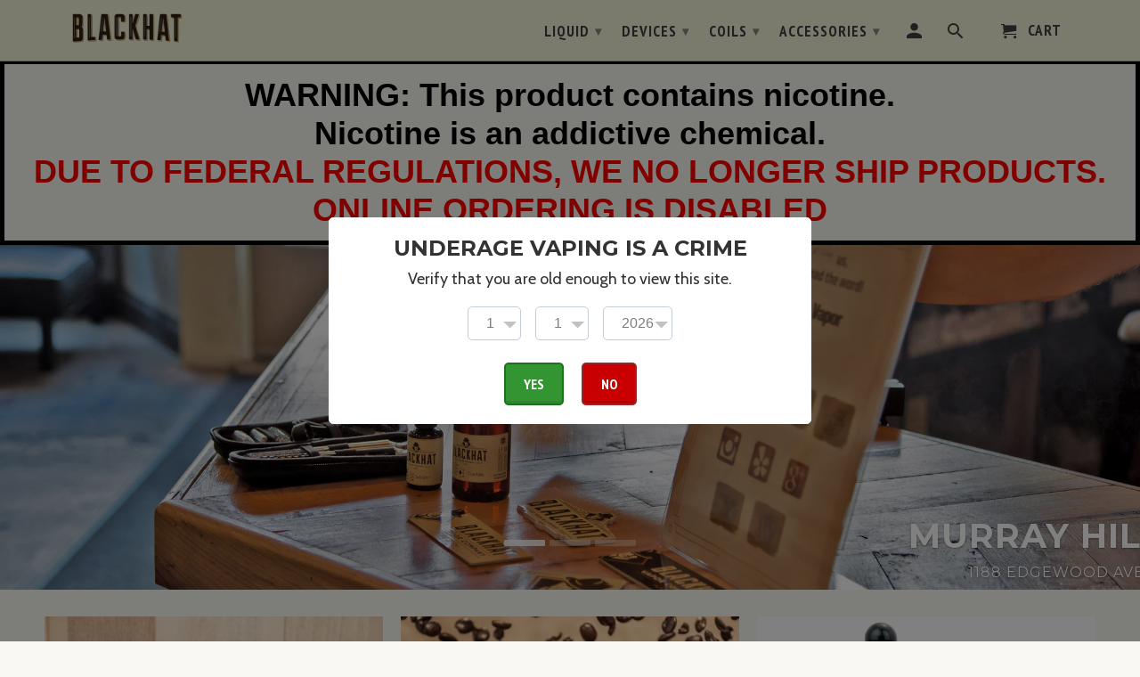

--- FILE ---
content_type: text/html; charset=utf-8
request_url: https://www.blackhatcigs.com/
body_size: 19784
content:
<!DOCTYPE html>
<!--[if lt IE 7 ]><html class="ie ie6" lang="en"> <![endif]-->
<!--[if IE 7 ]><html class="ie ie7" lang="en"> <![endif]-->
<!--[if IE 8 ]><html class="ie ie8" lang="en"> <![endif]-->
<!--[if IE 9 ]><html class="ie ie9" lang="en"> <![endif]-->
<!--[if (gte IE 10)|!(IE)]><!--><html lang="en"> <!--<![endif]-->
  <head>
    <meta charset="utf-8">
    <meta http-equiv="cleartype" content="on">
    <meta name="robots" content="index,follow">

    
    <title>Blackhat Vapor Company</title>

    
      <meta name="description" content="Blackhat Vapor is made up of a group of very passionate and friendly vapers, who care about more than just selling e-cigs. We take pride in sharing our knowledge with you, so you can make an informed decision on everything you’ll need, whether you’re new to vaping or looking to advance your game." />
    

    <!-- Custom Fonts -->
    
      <link href="//fonts.googleapis.com/css?family=.|PT+Sans+Narrow:light,normal,bold|Montserrat:light,normal,bold|PT+Sans+Narrow:light,normal,bold|Cabin:light,normal,bold" rel="stylesheet" type="text/css" />
    

    

<meta name="author" content="Blackhat Vapor">
<meta property="og:url" content="https://www.blackhatcigs.com/">
<meta property="og:site_name" content="Blackhat Vapor">


  <meta property="og:type" content="website">
  <meta property="og:title" content="Blackhat Vapor Company">


  <meta property="og:description" content="Blackhat Vapor is made up of a group of very passionate and friendly vapers, who care about more than just selling e-cigs. We take pride in sharing our knowledge with you, so you can make an informed decision on everything you’ll need, whether you’re new to vaping or looking to advance your game.">




  <meta name="twitter:site" content="@shopify">

<meta name="twitter:card" content="summary">


    
    

    <!-- Mobile Specific Metas -->
    <meta name="HandheldFriendly" content="True">
    <meta name="MobileOptimized" content="320">
    <meta name="viewport" content="width=device-width,initial-scale=1">
    <meta name="theme-color" content="#f9f8f2">

    <!-- Stylesheets for Retina 4.1.3 -->
    <link href="//www.blackhatcigs.com/cdn/shop/t/4/assets/styles.scss.css?v=2727186524781172351674755576" rel="stylesheet" type="text/css" media="all" />
    <!--[if lte IE 9]>
      <link href="//www.blackhatcigs.com/cdn/shop/t/4/assets/ie.css?v=16370617434440559491491244148" rel="stylesheet" type="text/css" media="all" />
    <![endif]-->

    
      <link rel="shortcut icon" type="image/x-icon" href="//www.blackhatcigs.com/cdn/shop/files/favicon_1_small.png?v=1613512777">
    

    <link rel="canonical" href="https://www.blackhatcigs.com/" />

    

    <script src="//www.blackhatcigs.com/cdn/shop/t/4/assets/app.js?v=167941371671810560281520365818" type="text/javascript"></script>
    <script>window.performance && window.performance.mark && window.performance.mark('shopify.content_for_header.start');</script><meta id="shopify-digital-wallet" name="shopify-digital-wallet" content="/18473923/digital_wallets/dialog">
<script async="async" src="/checkouts/internal/preloads.js?locale=en-US"></script>
<script id="shopify-features" type="application/json">{"accessToken":"434fae701d497d6eee9edce7f07e8496","betas":["rich-media-storefront-analytics"],"domain":"www.blackhatcigs.com","predictiveSearch":true,"shopId":18473923,"locale":"en"}</script>
<script>var Shopify = Shopify || {};
Shopify.shop = "blackhat-vapor.myshopify.com";
Shopify.locale = "en";
Shopify.currency = {"active":"USD","rate":"1.0"};
Shopify.country = "US";
Shopify.theme = {"name":"Retina - Austin (Custom)","id":181184328,"schema_name":"Retina","schema_version":"4.1.3","theme_store_id":601,"role":"main"};
Shopify.theme.handle = "null";
Shopify.theme.style = {"id":null,"handle":null};
Shopify.cdnHost = "www.blackhatcigs.com/cdn";
Shopify.routes = Shopify.routes || {};
Shopify.routes.root = "/";</script>
<script type="module">!function(o){(o.Shopify=o.Shopify||{}).modules=!0}(window);</script>
<script>!function(o){function n(){var o=[];function n(){o.push(Array.prototype.slice.apply(arguments))}return n.q=o,n}var t=o.Shopify=o.Shopify||{};t.loadFeatures=n(),t.autoloadFeatures=n()}(window);</script>
<script id="shop-js-analytics" type="application/json">{"pageType":"index"}</script>
<script defer="defer" async type="module" src="//www.blackhatcigs.com/cdn/shopifycloud/shop-js/modules/v2/client.init-shop-cart-sync_WVOgQShq.en.esm.js"></script>
<script defer="defer" async type="module" src="//www.blackhatcigs.com/cdn/shopifycloud/shop-js/modules/v2/chunk.common_C_13GLB1.esm.js"></script>
<script defer="defer" async type="module" src="//www.blackhatcigs.com/cdn/shopifycloud/shop-js/modules/v2/chunk.modal_CLfMGd0m.esm.js"></script>
<script type="module">
  await import("//www.blackhatcigs.com/cdn/shopifycloud/shop-js/modules/v2/client.init-shop-cart-sync_WVOgQShq.en.esm.js");
await import("//www.blackhatcigs.com/cdn/shopifycloud/shop-js/modules/v2/chunk.common_C_13GLB1.esm.js");
await import("//www.blackhatcigs.com/cdn/shopifycloud/shop-js/modules/v2/chunk.modal_CLfMGd0m.esm.js");

  window.Shopify.SignInWithShop?.initShopCartSync?.({"fedCMEnabled":true,"windoidEnabled":true});

</script>
<script>(function() {
  var isLoaded = false;
  function asyncLoad() {
    if (isLoaded) return;
    isLoaded = true;
    var urls = ["https:\/\/age-verification.hulkapps.com\/hulk_age_verifier.js?shop=blackhat-vapor.myshopify.com"];
    for (var i = 0; i < urls.length; i++) {
      var s = document.createElement('script');
      s.type = 'text/javascript';
      s.async = true;
      s.src = urls[i];
      var x = document.getElementsByTagName('script')[0];
      x.parentNode.insertBefore(s, x);
    }
  };
  if(window.attachEvent) {
    window.attachEvent('onload', asyncLoad);
  } else {
    window.addEventListener('load', asyncLoad, false);
  }
})();</script>
<script id="__st">var __st={"a":18473923,"offset":-18000,"reqid":"8dc4c204-c179-44ba-aae8-0dadea054da5-1769566972","pageurl":"www.blackhatcigs.com\/","u":"b5ccb67e5189","p":"home"};</script>
<script>window.ShopifyPaypalV4VisibilityTracking = true;</script>
<script id="captcha-bootstrap">!function(){'use strict';const t='contact',e='account',n='new_comment',o=[[t,t],['blogs',n],['comments',n],[t,'customer']],c=[[e,'customer_login'],[e,'guest_login'],[e,'recover_customer_password'],[e,'create_customer']],r=t=>t.map((([t,e])=>`form[action*='/${t}']:not([data-nocaptcha='true']) input[name='form_type'][value='${e}']`)).join(','),a=t=>()=>t?[...document.querySelectorAll(t)].map((t=>t.form)):[];function s(){const t=[...o],e=r(t);return a(e)}const i='password',u='form_key',d=['recaptcha-v3-token','g-recaptcha-response','h-captcha-response',i],f=()=>{try{return window.sessionStorage}catch{return}},m='__shopify_v',_=t=>t.elements[u];function p(t,e,n=!1){try{const o=window.sessionStorage,c=JSON.parse(o.getItem(e)),{data:r}=function(t){const{data:e,action:n}=t;return t[m]||n?{data:e,action:n}:{data:t,action:n}}(c);for(const[e,n]of Object.entries(r))t.elements[e]&&(t.elements[e].value=n);n&&o.removeItem(e)}catch(o){console.error('form repopulation failed',{error:o})}}const l='form_type',E='cptcha';function T(t){t.dataset[E]=!0}const w=window,h=w.document,L='Shopify',v='ce_forms',y='captcha';let A=!1;((t,e)=>{const n=(g='f06e6c50-85a8-45c8-87d0-21a2b65856fe',I='https://cdn.shopify.com/shopifycloud/storefront-forms-hcaptcha/ce_storefront_forms_captcha_hcaptcha.v1.5.2.iife.js',D={infoText:'Protected by hCaptcha',privacyText:'Privacy',termsText:'Terms'},(t,e,n)=>{const o=w[L][v],c=o.bindForm;if(c)return c(t,g,e,D).then(n);var r;o.q.push([[t,g,e,D],n]),r=I,A||(h.body.append(Object.assign(h.createElement('script'),{id:'captcha-provider',async:!0,src:r})),A=!0)});var g,I,D;w[L]=w[L]||{},w[L][v]=w[L][v]||{},w[L][v].q=[],w[L][y]=w[L][y]||{},w[L][y].protect=function(t,e){n(t,void 0,e),T(t)},Object.freeze(w[L][y]),function(t,e,n,w,h,L){const[v,y,A,g]=function(t,e,n){const i=e?o:[],u=t?c:[],d=[...i,...u],f=r(d),m=r(i),_=r(d.filter((([t,e])=>n.includes(e))));return[a(f),a(m),a(_),s()]}(w,h,L),I=t=>{const e=t.target;return e instanceof HTMLFormElement?e:e&&e.form},D=t=>v().includes(t);t.addEventListener('submit',(t=>{const e=I(t);if(!e)return;const n=D(e)&&!e.dataset.hcaptchaBound&&!e.dataset.recaptchaBound,o=_(e),c=g().includes(e)&&(!o||!o.value);(n||c)&&t.preventDefault(),c&&!n&&(function(t){try{if(!f())return;!function(t){const e=f();if(!e)return;const n=_(t);if(!n)return;const o=n.value;o&&e.removeItem(o)}(t);const e=Array.from(Array(32),(()=>Math.random().toString(36)[2])).join('');!function(t,e){_(t)||t.append(Object.assign(document.createElement('input'),{type:'hidden',name:u})),t.elements[u].value=e}(t,e),function(t,e){const n=f();if(!n)return;const o=[...t.querySelectorAll(`input[type='${i}']`)].map((({name:t})=>t)),c=[...d,...o],r={};for(const[a,s]of new FormData(t).entries())c.includes(a)||(r[a]=s);n.setItem(e,JSON.stringify({[m]:1,action:t.action,data:r}))}(t,e)}catch(e){console.error('failed to persist form',e)}}(e),e.submit())}));const S=(t,e)=>{t&&!t.dataset[E]&&(n(t,e.some((e=>e===t))),T(t))};for(const o of['focusin','change'])t.addEventListener(o,(t=>{const e=I(t);D(e)&&S(e,y())}));const B=e.get('form_key'),M=e.get(l),P=B&&M;t.addEventListener('DOMContentLoaded',(()=>{const t=y();if(P)for(const e of t)e.elements[l].value===M&&p(e,B);[...new Set([...A(),...v().filter((t=>'true'===t.dataset.shopifyCaptcha))])].forEach((e=>S(e,t)))}))}(h,new URLSearchParams(w.location.search),n,t,e,['guest_login'])})(!0,!0)}();</script>
<script integrity="sha256-4kQ18oKyAcykRKYeNunJcIwy7WH5gtpwJnB7kiuLZ1E=" data-source-attribution="shopify.loadfeatures" defer="defer" src="//www.blackhatcigs.com/cdn/shopifycloud/storefront/assets/storefront/load_feature-a0a9edcb.js" crossorigin="anonymous"></script>
<script data-source-attribution="shopify.dynamic_checkout.dynamic.init">var Shopify=Shopify||{};Shopify.PaymentButton=Shopify.PaymentButton||{isStorefrontPortableWallets:!0,init:function(){window.Shopify.PaymentButton.init=function(){};var t=document.createElement("script");t.src="https://www.blackhatcigs.com/cdn/shopifycloud/portable-wallets/latest/portable-wallets.en.js",t.type="module",document.head.appendChild(t)}};
</script>
<script data-source-attribution="shopify.dynamic_checkout.buyer_consent">
  function portableWalletsHideBuyerConsent(e){var t=document.getElementById("shopify-buyer-consent"),n=document.getElementById("shopify-subscription-policy-button");t&&n&&(t.classList.add("hidden"),t.setAttribute("aria-hidden","true"),n.removeEventListener("click",e))}function portableWalletsShowBuyerConsent(e){var t=document.getElementById("shopify-buyer-consent"),n=document.getElementById("shopify-subscription-policy-button");t&&n&&(t.classList.remove("hidden"),t.removeAttribute("aria-hidden"),n.addEventListener("click",e))}window.Shopify?.PaymentButton&&(window.Shopify.PaymentButton.hideBuyerConsent=portableWalletsHideBuyerConsent,window.Shopify.PaymentButton.showBuyerConsent=portableWalletsShowBuyerConsent);
</script>
<script data-source-attribution="shopify.dynamic_checkout.cart.bootstrap">document.addEventListener("DOMContentLoaded",(function(){function t(){return document.querySelector("shopify-accelerated-checkout-cart, shopify-accelerated-checkout")}if(t())Shopify.PaymentButton.init();else{new MutationObserver((function(e,n){t()&&(Shopify.PaymentButton.init(),n.disconnect())})).observe(document.body,{childList:!0,subtree:!0})}}));
</script>

<script>window.performance && window.performance.mark && window.performance.mark('shopify.content_for_header.end');</script>
  <link href="https://monorail-edge.shopifysvc.com" rel="dns-prefetch">
<script>(function(){if ("sendBeacon" in navigator && "performance" in window) {try {var session_token_from_headers = performance.getEntriesByType('navigation')[0].serverTiming.find(x => x.name == '_s').description;} catch {var session_token_from_headers = undefined;}var session_cookie_matches = document.cookie.match(/_shopify_s=([^;]*)/);var session_token_from_cookie = session_cookie_matches && session_cookie_matches.length === 2 ? session_cookie_matches[1] : "";var session_token = session_token_from_headers || session_token_from_cookie || "";function handle_abandonment_event(e) {var entries = performance.getEntries().filter(function(entry) {return /monorail-edge.shopifysvc.com/.test(entry.name);});if (!window.abandonment_tracked && entries.length === 0) {window.abandonment_tracked = true;var currentMs = Date.now();var navigation_start = performance.timing.navigationStart;var payload = {shop_id: 18473923,url: window.location.href,navigation_start,duration: currentMs - navigation_start,session_token,page_type: "index"};window.navigator.sendBeacon("https://monorail-edge.shopifysvc.com/v1/produce", JSON.stringify({schema_id: "online_store_buyer_site_abandonment/1.1",payload: payload,metadata: {event_created_at_ms: currentMs,event_sent_at_ms: currentMs}}));}}window.addEventListener('pagehide', handle_abandonment_event);}}());</script>
<script id="web-pixels-manager-setup">(function e(e,d,r,n,o){if(void 0===o&&(o={}),!Boolean(null===(a=null===(i=window.Shopify)||void 0===i?void 0:i.analytics)||void 0===a?void 0:a.replayQueue)){var i,a;window.Shopify=window.Shopify||{};var t=window.Shopify;t.analytics=t.analytics||{};var s=t.analytics;s.replayQueue=[],s.publish=function(e,d,r){return s.replayQueue.push([e,d,r]),!0};try{self.performance.mark("wpm:start")}catch(e){}var l=function(){var e={modern:/Edge?\/(1{2}[4-9]|1[2-9]\d|[2-9]\d{2}|\d{4,})\.\d+(\.\d+|)|Firefox\/(1{2}[4-9]|1[2-9]\d|[2-9]\d{2}|\d{4,})\.\d+(\.\d+|)|Chrom(ium|e)\/(9{2}|\d{3,})\.\d+(\.\d+|)|(Maci|X1{2}).+ Version\/(15\.\d+|(1[6-9]|[2-9]\d|\d{3,})\.\d+)([,.]\d+|)( \(\w+\)|)( Mobile\/\w+|) Safari\/|Chrome.+OPR\/(9{2}|\d{3,})\.\d+\.\d+|(CPU[ +]OS|iPhone[ +]OS|CPU[ +]iPhone|CPU IPhone OS|CPU iPad OS)[ +]+(15[._]\d+|(1[6-9]|[2-9]\d|\d{3,})[._]\d+)([._]\d+|)|Android:?[ /-](13[3-9]|1[4-9]\d|[2-9]\d{2}|\d{4,})(\.\d+|)(\.\d+|)|Android.+Firefox\/(13[5-9]|1[4-9]\d|[2-9]\d{2}|\d{4,})\.\d+(\.\d+|)|Android.+Chrom(ium|e)\/(13[3-9]|1[4-9]\d|[2-9]\d{2}|\d{4,})\.\d+(\.\d+|)|SamsungBrowser\/([2-9]\d|\d{3,})\.\d+/,legacy:/Edge?\/(1[6-9]|[2-9]\d|\d{3,})\.\d+(\.\d+|)|Firefox\/(5[4-9]|[6-9]\d|\d{3,})\.\d+(\.\d+|)|Chrom(ium|e)\/(5[1-9]|[6-9]\d|\d{3,})\.\d+(\.\d+|)([\d.]+$|.*Safari\/(?![\d.]+ Edge\/[\d.]+$))|(Maci|X1{2}).+ Version\/(10\.\d+|(1[1-9]|[2-9]\d|\d{3,})\.\d+)([,.]\d+|)( \(\w+\)|)( Mobile\/\w+|) Safari\/|Chrome.+OPR\/(3[89]|[4-9]\d|\d{3,})\.\d+\.\d+|(CPU[ +]OS|iPhone[ +]OS|CPU[ +]iPhone|CPU IPhone OS|CPU iPad OS)[ +]+(10[._]\d+|(1[1-9]|[2-9]\d|\d{3,})[._]\d+)([._]\d+|)|Android:?[ /-](13[3-9]|1[4-9]\d|[2-9]\d{2}|\d{4,})(\.\d+|)(\.\d+|)|Mobile Safari.+OPR\/([89]\d|\d{3,})\.\d+\.\d+|Android.+Firefox\/(13[5-9]|1[4-9]\d|[2-9]\d{2}|\d{4,})\.\d+(\.\d+|)|Android.+Chrom(ium|e)\/(13[3-9]|1[4-9]\d|[2-9]\d{2}|\d{4,})\.\d+(\.\d+|)|Android.+(UC? ?Browser|UCWEB|U3)[ /]?(15\.([5-9]|\d{2,})|(1[6-9]|[2-9]\d|\d{3,})\.\d+)\.\d+|SamsungBrowser\/(5\.\d+|([6-9]|\d{2,})\.\d+)|Android.+MQ{2}Browser\/(14(\.(9|\d{2,})|)|(1[5-9]|[2-9]\d|\d{3,})(\.\d+|))(\.\d+|)|K[Aa][Ii]OS\/(3\.\d+|([4-9]|\d{2,})\.\d+)(\.\d+|)/},d=e.modern,r=e.legacy,n=navigator.userAgent;return n.match(d)?"modern":n.match(r)?"legacy":"unknown"}(),u="modern"===l?"modern":"legacy",c=(null!=n?n:{modern:"",legacy:""})[u],f=function(e){return[e.baseUrl,"/wpm","/b",e.hashVersion,"modern"===e.buildTarget?"m":"l",".js"].join("")}({baseUrl:d,hashVersion:r,buildTarget:u}),m=function(e){var d=e.version,r=e.bundleTarget,n=e.surface,o=e.pageUrl,i=e.monorailEndpoint;return{emit:function(e){var a=e.status,t=e.errorMsg,s=(new Date).getTime(),l=JSON.stringify({metadata:{event_sent_at_ms:s},events:[{schema_id:"web_pixels_manager_load/3.1",payload:{version:d,bundle_target:r,page_url:o,status:a,surface:n,error_msg:t},metadata:{event_created_at_ms:s}}]});if(!i)return console&&console.warn&&console.warn("[Web Pixels Manager] No Monorail endpoint provided, skipping logging."),!1;try{return self.navigator.sendBeacon.bind(self.navigator)(i,l)}catch(e){}var u=new XMLHttpRequest;try{return u.open("POST",i,!0),u.setRequestHeader("Content-Type","text/plain"),u.send(l),!0}catch(e){return console&&console.warn&&console.warn("[Web Pixels Manager] Got an unhandled error while logging to Monorail."),!1}}}}({version:r,bundleTarget:l,surface:e.surface,pageUrl:self.location.href,monorailEndpoint:e.monorailEndpoint});try{o.browserTarget=l,function(e){var d=e.src,r=e.async,n=void 0===r||r,o=e.onload,i=e.onerror,a=e.sri,t=e.scriptDataAttributes,s=void 0===t?{}:t,l=document.createElement("script"),u=document.querySelector("head"),c=document.querySelector("body");if(l.async=n,l.src=d,a&&(l.integrity=a,l.crossOrigin="anonymous"),s)for(var f in s)if(Object.prototype.hasOwnProperty.call(s,f))try{l.dataset[f]=s[f]}catch(e){}if(o&&l.addEventListener("load",o),i&&l.addEventListener("error",i),u)u.appendChild(l);else{if(!c)throw new Error("Did not find a head or body element to append the script");c.appendChild(l)}}({src:f,async:!0,onload:function(){if(!function(){var e,d;return Boolean(null===(d=null===(e=window.Shopify)||void 0===e?void 0:e.analytics)||void 0===d?void 0:d.initialized)}()){var d=window.webPixelsManager.init(e)||void 0;if(d){var r=window.Shopify.analytics;r.replayQueue.forEach((function(e){var r=e[0],n=e[1],o=e[2];d.publishCustomEvent(r,n,o)})),r.replayQueue=[],r.publish=d.publishCustomEvent,r.visitor=d.visitor,r.initialized=!0}}},onerror:function(){return m.emit({status:"failed",errorMsg:"".concat(f," has failed to load")})},sri:function(e){var d=/^sha384-[A-Za-z0-9+/=]+$/;return"string"==typeof e&&d.test(e)}(c)?c:"",scriptDataAttributes:o}),m.emit({status:"loading"})}catch(e){m.emit({status:"failed",errorMsg:(null==e?void 0:e.message)||"Unknown error"})}}})({shopId: 18473923,storefrontBaseUrl: "https://www.blackhatcigs.com",extensionsBaseUrl: "https://extensions.shopifycdn.com/cdn/shopifycloud/web-pixels-manager",monorailEndpoint: "https://monorail-edge.shopifysvc.com/unstable/produce_batch",surface: "storefront-renderer",enabledBetaFlags: ["2dca8a86"],webPixelsConfigList: [{"id":"83198192","eventPayloadVersion":"v1","runtimeContext":"LAX","scriptVersion":"1","type":"CUSTOM","privacyPurposes":["ANALYTICS"],"name":"Google Analytics tag (migrated)"},{"id":"shopify-app-pixel","configuration":"{}","eventPayloadVersion":"v1","runtimeContext":"STRICT","scriptVersion":"0450","apiClientId":"shopify-pixel","type":"APP","privacyPurposes":["ANALYTICS","MARKETING"]},{"id":"shopify-custom-pixel","eventPayloadVersion":"v1","runtimeContext":"LAX","scriptVersion":"0450","apiClientId":"shopify-pixel","type":"CUSTOM","privacyPurposes":["ANALYTICS","MARKETING"]}],isMerchantRequest: false,initData: {"shop":{"name":"Blackhat Vapor","paymentSettings":{"currencyCode":"USD"},"myshopifyDomain":"blackhat-vapor.myshopify.com","countryCode":"US","storefrontUrl":"https:\/\/www.blackhatcigs.com"},"customer":null,"cart":null,"checkout":null,"productVariants":[],"purchasingCompany":null},},"https://www.blackhatcigs.com/cdn","fcfee988w5aeb613cpc8e4bc33m6693e112",{"modern":"","legacy":""},{"shopId":"18473923","storefrontBaseUrl":"https:\/\/www.blackhatcigs.com","extensionBaseUrl":"https:\/\/extensions.shopifycdn.com\/cdn\/shopifycloud\/web-pixels-manager","surface":"storefront-renderer","enabledBetaFlags":"[\"2dca8a86\"]","isMerchantRequest":"false","hashVersion":"fcfee988w5aeb613cpc8e4bc33m6693e112","publish":"custom","events":"[[\"page_viewed\",{}]]"});</script><script>
  window.ShopifyAnalytics = window.ShopifyAnalytics || {};
  window.ShopifyAnalytics.meta = window.ShopifyAnalytics.meta || {};
  window.ShopifyAnalytics.meta.currency = 'USD';
  var meta = {"page":{"pageType":"home","requestId":"8dc4c204-c179-44ba-aae8-0dadea054da5-1769566972"}};
  for (var attr in meta) {
    window.ShopifyAnalytics.meta[attr] = meta[attr];
  }
</script>
<script class="analytics">
  (function () {
    var customDocumentWrite = function(content) {
      var jquery = null;

      if (window.jQuery) {
        jquery = window.jQuery;
      } else if (window.Checkout && window.Checkout.$) {
        jquery = window.Checkout.$;
      }

      if (jquery) {
        jquery('body').append(content);
      }
    };

    var hasLoggedConversion = function(token) {
      if (token) {
        return document.cookie.indexOf('loggedConversion=' + token) !== -1;
      }
      return false;
    }

    var setCookieIfConversion = function(token) {
      if (token) {
        var twoMonthsFromNow = new Date(Date.now());
        twoMonthsFromNow.setMonth(twoMonthsFromNow.getMonth() + 2);

        document.cookie = 'loggedConversion=' + token + '; expires=' + twoMonthsFromNow;
      }
    }

    var trekkie = window.ShopifyAnalytics.lib = window.trekkie = window.trekkie || [];
    if (trekkie.integrations) {
      return;
    }
    trekkie.methods = [
      'identify',
      'page',
      'ready',
      'track',
      'trackForm',
      'trackLink'
    ];
    trekkie.factory = function(method) {
      return function() {
        var args = Array.prototype.slice.call(arguments);
        args.unshift(method);
        trekkie.push(args);
        return trekkie;
      };
    };
    for (var i = 0; i < trekkie.methods.length; i++) {
      var key = trekkie.methods[i];
      trekkie[key] = trekkie.factory(key);
    }
    trekkie.load = function(config) {
      trekkie.config = config || {};
      trekkie.config.initialDocumentCookie = document.cookie;
      var first = document.getElementsByTagName('script')[0];
      var script = document.createElement('script');
      script.type = 'text/javascript';
      script.onerror = function(e) {
        var scriptFallback = document.createElement('script');
        scriptFallback.type = 'text/javascript';
        scriptFallback.onerror = function(error) {
                var Monorail = {
      produce: function produce(monorailDomain, schemaId, payload) {
        var currentMs = new Date().getTime();
        var event = {
          schema_id: schemaId,
          payload: payload,
          metadata: {
            event_created_at_ms: currentMs,
            event_sent_at_ms: currentMs
          }
        };
        return Monorail.sendRequest("https://" + monorailDomain + "/v1/produce", JSON.stringify(event));
      },
      sendRequest: function sendRequest(endpointUrl, payload) {
        // Try the sendBeacon API
        if (window && window.navigator && typeof window.navigator.sendBeacon === 'function' && typeof window.Blob === 'function' && !Monorail.isIos12()) {
          var blobData = new window.Blob([payload], {
            type: 'text/plain'
          });

          if (window.navigator.sendBeacon(endpointUrl, blobData)) {
            return true;
          } // sendBeacon was not successful

        } // XHR beacon

        var xhr = new XMLHttpRequest();

        try {
          xhr.open('POST', endpointUrl);
          xhr.setRequestHeader('Content-Type', 'text/plain');
          xhr.send(payload);
        } catch (e) {
          console.log(e);
        }

        return false;
      },
      isIos12: function isIos12() {
        return window.navigator.userAgent.lastIndexOf('iPhone; CPU iPhone OS 12_') !== -1 || window.navigator.userAgent.lastIndexOf('iPad; CPU OS 12_') !== -1;
      }
    };
    Monorail.produce('monorail-edge.shopifysvc.com',
      'trekkie_storefront_load_errors/1.1',
      {shop_id: 18473923,
      theme_id: 181184328,
      app_name: "storefront",
      context_url: window.location.href,
      source_url: "//www.blackhatcigs.com/cdn/s/trekkie.storefront.a804e9514e4efded663580eddd6991fcc12b5451.min.js"});

        };
        scriptFallback.async = true;
        scriptFallback.src = '//www.blackhatcigs.com/cdn/s/trekkie.storefront.a804e9514e4efded663580eddd6991fcc12b5451.min.js';
        first.parentNode.insertBefore(scriptFallback, first);
      };
      script.async = true;
      script.src = '//www.blackhatcigs.com/cdn/s/trekkie.storefront.a804e9514e4efded663580eddd6991fcc12b5451.min.js';
      first.parentNode.insertBefore(script, first);
    };
    trekkie.load(
      {"Trekkie":{"appName":"storefront","development":false,"defaultAttributes":{"shopId":18473923,"isMerchantRequest":null,"themeId":181184328,"themeCityHash":"3651148154793612850","contentLanguage":"en","currency":"USD","eventMetadataId":"832cd37f-0e21-4abc-a950-853dec7bdbbe"},"isServerSideCookieWritingEnabled":true,"monorailRegion":"shop_domain","enabledBetaFlags":["65f19447","b5387b81"]},"Session Attribution":{},"S2S":{"facebookCapiEnabled":false,"source":"trekkie-storefront-renderer","apiClientId":580111}}
    );

    var loaded = false;
    trekkie.ready(function() {
      if (loaded) return;
      loaded = true;

      window.ShopifyAnalytics.lib = window.trekkie;

      var originalDocumentWrite = document.write;
      document.write = customDocumentWrite;
      try { window.ShopifyAnalytics.merchantGoogleAnalytics.call(this); } catch(error) {};
      document.write = originalDocumentWrite;

      window.ShopifyAnalytics.lib.page(null,{"pageType":"home","requestId":"8dc4c204-c179-44ba-aae8-0dadea054da5-1769566972","shopifyEmitted":true});

      var match = window.location.pathname.match(/checkouts\/(.+)\/(thank_you|post_purchase)/)
      var token = match? match[1]: undefined;
      if (!hasLoggedConversion(token)) {
        setCookieIfConversion(token);
        
      }
    });


        var eventsListenerScript = document.createElement('script');
        eventsListenerScript.async = true;
        eventsListenerScript.src = "//www.blackhatcigs.com/cdn/shopifycloud/storefront/assets/shop_events_listener-3da45d37.js";
        document.getElementsByTagName('head')[0].appendChild(eventsListenerScript);

})();</script>
  <script>
  if (!window.ga || (window.ga && typeof window.ga !== 'function')) {
    window.ga = function ga() {
      (window.ga.q = window.ga.q || []).push(arguments);
      if (window.Shopify && window.Shopify.analytics && typeof window.Shopify.analytics.publish === 'function') {
        window.Shopify.analytics.publish("ga_stub_called", {}, {sendTo: "google_osp_migration"});
      }
      console.error("Shopify's Google Analytics stub called with:", Array.from(arguments), "\nSee https://help.shopify.com/manual/promoting-marketing/pixels/pixel-migration#google for more information.");
    };
    if (window.Shopify && window.Shopify.analytics && typeof window.Shopify.analytics.publish === 'function') {
      window.Shopify.analytics.publish("ga_stub_initialized", {}, {sendTo: "google_osp_migration"});
    }
  }
</script>
<script
  defer
  src="https://www.blackhatcigs.com/cdn/shopifycloud/perf-kit/shopify-perf-kit-3.0.4.min.js"
  data-application="storefront-renderer"
  data-shop-id="18473923"
  data-render-region="gcp-us-east1"
  data-page-type="index"
  data-theme-instance-id="181184328"
  data-theme-name="Retina"
  data-theme-version="4.1.3"
  data-monorail-region="shop_domain"
  data-resource-timing-sampling-rate="10"
  data-shs="true"
  data-shs-beacon="true"
  data-shs-export-with-fetch="true"
  data-shs-logs-sample-rate="1"
  data-shs-beacon-endpoint="https://www.blackhatcigs.com/api/collect"
></script>
</head>
  
  <body class="index feature_image">
    <div id="content_wrapper">

      <div id="shopify-section-header" class="shopify-section header-section"><style>
.FDA-REGULATION-WARNING p {
  padding-top:1%;
  padding-bottom:1%;
  line-height:1.2em;
  font-family:Helvetica;
  font-weight:bold;
  align-self: center;
  margin: 67px 0 0 0;
  font-size:25px;
  color:black ;
  text-align:center;
        border: 5px;
    border-color: black;
    border-style: solid;
}
  
.FDA-REGULATION-WARNING p span{
  color:red ;
  font-size:1em;
  line-height:1em;
}
    
@media screen and (max-width: 798px) {
.FDA-REGULATION-WARNING p{
font-size:15px;
  padding-top:2%;
  padding-bottom:2%;
}
#nic-warning-main{
display:none;
}
#nic-warning-mobile{
display:block;   
}
}
    
    
@media screen and (min-width: 799px) {    
}
    
    
@media screen and (min-width: 515px) and (max-width: 799px) {
.FDA-REGULATION-WARNING p{
font-size:19px !important;
}
#nic-warning-main{
display:none;
}
}
    
    
@media screen and (min-width: 1024px) and (min-height: 499px)  {
.FDA-REGULATION-WARNING p{
font-size:36px;
}
.FDA-REGULATION-WARNING {   	
max-height:225px;           
}
 #nic-warning-main{
display:none;
}
  
  
@media screen and (max-width:799px){
#mobile-spacer-div {
height:20vh;
max-height:200px;
}
 #nic-warning-main{
display:none;
}
  
    
@media screen and (max-width:1024px){
#mobile-spacer-div {
height:20vh;
max-height:200px;
}
 #nic-warning-main{
display:none;
}
  
  
}</style> 
  
  
  
  
  
  
  
  <div id="nicotine-warning-mobile" class="FDA-REGULATION-WARNING"> <p>
	WARNING: This product contains nicotine. <br>Nicotine is an addictive chemical.<br> <span> DUE TO FEDERAL REGULATIONS, WE NO LONGER SHIP PRODUCTS. <br> ONLINE ORDERING IS DISABLED</span> </p></div>
  
  
  
 <!-- <div id="nic-warning-main" class="FDA-REGULATION-WARNING"> <p> -->
 <!--	WARNING: This product contains nicotine. <br>Nicotine is an addictive chemical.</p></div> EDIT 191209 GN-->



<div id="header" class="mm-fixed-top Fixed mobile-header" data-search-enabled="true">
  <a href="#nav" class="icon-menu"> <span>Menu</span></a>
  <a href="#cart" class="icon-cart right"> <span>Cart</span></a>
</div>

<div class="hidden">
  <div id="nav">
    <ul>
      
        
          <li ><span>Liquid</span>
            <ul>
              
                
                  <li ><a href="/collections/x-blackhat-house-line">Blackhat House Line</a></li>
                
              
                
                  <li ><a href="/collections/x-assorted-premiums">Assorted Premiums</a></li>
                
              
            </ul>
          </li>
        
      
        
          <li ><span>Devices</span>
            <ul>
              
                
                  <li ><a href="/collections/x-starter-kits/Kits">Kits</a></li>
                
              
                
                  <li ><a href="/collections/x-device-only">Device Only</a></li>
                
              
                
                  <li ><a href="/collections/tanks">Tanks</a></li>
                
              
            </ul>
          </li>
        
      
        
          <li ><span>Coils</span>
            <ul>
              
                
                  <li ><a href="/collections/replacement-coils">Replacement Coils</a></li>
                
              
                
                  <li ><a href="/collections/replacement-pods">Replacement Pods</a></li>
                
              
            </ul>
          </li>
        
      
        
          <li ><span>Accessories</span>
            <ul>
              
                
                  <li ><a href="/collections/batteries-chargers-accessories">Batteries, Chargers, Accessories</a></li>
                
              
                
                  <li ><a href="/collections/x-apparel-and-swag">Apparel + Swag</a></li>
                
              
            </ul>
          </li>
        
      
      
        
          <li>
            <a href="/account/login" id="customer_login_link">My Account</a>
          </li>
        
      
      
    </ul>
  </div>

  <form action="/checkout" method="post" id="cart">
    <ul data-money-format="${{amount}}" data-shop-currency="USD" data-shop-name="Blackhat Vapor">
      <li class="mm-subtitle"><a class="mm-subclose continue" href="#cart">Continue Shopping</a></li>

      
        <li class="mm-label empty_cart"><a href="/cart">Your Cart is Empty</a></li>
      
    </ul>
  </form>
</div>


<div class="header default-header mm-fixed-top Fixed behind-menu--false header_bar js-no-change">
  

  <div class="container">
    <div class="three columns logo secondary-logo--true">
      <a href="https://www.blackhatcigs.com" title="Blackhat Vapor">
        
          <img src="//www.blackhatcigs.com/cdn/shop/files/Blackhat__side_logo_01B_854c5e26-0d78-414e-bbc8-648e414ac3a3_280x@2x.png?v=1613507807" alt="Blackhat Vapor" class="primary_logo" />

          
            <img src="//www.blackhatcigs.com/cdn/shop/files/Blackhat__side_logo_01A_280x@2x.png?v=1613507810" alt="Blackhat Vapor" class="secondary_logo" />
          
        
      </a>
    </div>

    <div class="thirteen columns nav mobile_hidden">
      <ul class="menu">
        
          

            
            
            
            

            <li><a href="/collections/x-liquid" class="sub-menu  ">Liquid
              <span class="arrow">▾</span></a>
              <div class="dropdown ">
                <ul>
                  
                  
                  
                    
                    <li><a href="/collections/x-blackhat-house-line">Blackhat House Line</a></li>
                    

                    
                  
                    
                    <li><a href="/collections/x-assorted-premiums">Assorted Premiums</a></li>
                    

                    
                  
                </ul>
              </div>
            </li>
          
        
          

            
            
            
            

            <li><a href="/collections/devices" class="sub-menu  ">Devices
              <span class="arrow">▾</span></a>
              <div class="dropdown ">
                <ul>
                  
                  
                  
                    
                    <li><a href="/collections/x-starter-kits/Kits">Kits</a></li>
                    

                    
                  
                    
                    <li><a href="/collections/x-device-only">Device Only</a></li>
                    

                    
                  
                    
                    <li><a href="/collections/tanks">Tanks</a></li>
                    

                    
                  
                </ul>
              </div>
            </li>
          
        
          

            
            
            
            

            <li><a href="/collections/coils" class="sub-menu  ">Coils
              <span class="arrow">▾</span></a>
              <div class="dropdown ">
                <ul>
                  
                  
                  
                    
                    <li><a href="/collections/replacement-coils">Replacement Coils</a></li>
                    

                    
                  
                    
                    <li><a href="/collections/replacement-pods">Replacement Pods</a></li>
                    

                    
                  
                </ul>
              </div>
            </li>
          
        
          

            
            
            
            

            <li><a href="/collections/batteries-chargers-accessories" class="sub-menu  ">Accessories
              <span class="arrow">▾</span></a>
              <div class="dropdown ">
                <ul>
                  
                  
                  
                    
                    <li><a href="/collections/batteries-chargers-accessories">Batteries, Chargers, Accessories</a></li>
                    

                    
                  
                    
                    <li><a href="/collections/x-apparel-and-swag">Apparel + Swag</a></li>
                    

                    
                  
                </ul>
              </div>
            </li>
          
        

        

        
          <li>
            <a href="/account" title="My Account " class="icon-account"></a>
          </li>
        
        
          <li>
            <a href="/search" title="Search" class="icon-search" id="search-toggle"></a>
          </li>
        
        
        <li>
          <a href="#cart" class="icon-cart cart-button"> <span>Cart</span></a>
        </li>
      </ul>
    </div>
  </div>
</div>

<div class="container mobile_logo">
  <div class="logo">
    <a href="https://www.blackhatcigs.com" title="Blackhat Vapor">
      
        <img src="//www.blackhatcigs.com/cdn/shop/files/Blackhat__side_logo_01C_ed14680c-0f8b-463a-92f8-264dee14a1f9_280x@2x.png?v=1613507804" alt="Blackhat Vapor" />
      
    </a>
  </div>
</div>

<style>
  div.content.container {
    padding: 0px 0px 30px 0px;
  }

  
    div.content {
      padding: 0px 0px 30px 0px;
    }
  

  @media only screen and (max-width: 767px) {
    div.content.container, div.content {
      padding-top: 5px;
    }
  }

  .logo a {
    display: block;
    padding-top: 0px;
    max-width: 220px;
  }

  
    .nav ul.menu { padding-top: 0px; }
  

  

</style>


</div>

      <div class="content ">
        <div class="index-sections">
  <!-- BEGIN content_for_index --><div id="shopify-section-1482527966363" class="shopify-section slideshow-section">
  <div  class="flexslider homepage_slider"
        data-slider-id="homepage_slider-1482527966363"
        data-slideshow-animation="fade"
        data-slideshow-speed="6">
    <ul class="slides">
      
        <li  data-block-id="1482527966363-0">
          <a href="/pages/edgewood-location">
            
              <img  src="//www.blackhatcigs.com/cdn/shop/files/ThankYou_Banner_4d9b94c7-4747-4650-93f8-8d14a62cb8cf_1200x.jpg?v=1613508239"
                    alt=""
                    class="lazyload transition-in"
                    sizes="100vw"
                    srcset="//www.blackhatcigs.com/cdn/shop/files/ThankYou_Banner_4d9b94c7-4747-4650-93f8-8d14a62cb8cf_480x.jpg?v=1613508239 480w,
                            //www.blackhatcigs.com/cdn/shop/files/ThankYou_Banner_4d9b94c7-4747-4650-93f8-8d14a62cb8cf_768x.jpg?v=1613508239 768w,
                            //www.blackhatcigs.com/cdn/shop/files/ThankYou_Banner_4d9b94c7-4747-4650-93f8-8d14a62cb8cf_1200x.jpg?v=1613508239 1200w,
                            //www.blackhatcigs.com/cdn/shop/files/ThankYou_Banner_4d9b94c7-4747-4650-93f8-8d14a62cb8cf_2048x2048.jpg?v=1613508239 2048w"
                     />
            
          </a>
          
            <div class="flex-caption homepage_slider__flex-caption">
              <div class="container">
                <div class="columns  seven offset-by-ten  align_right">
                  
                    <h1 class="headline">
                      Murray Hill
                    </h1>
                  
                  <p class="subtitle">1188 Edgewood Ave S.</p>
                  
                </div>
              </div>
            </div>
          
        </li>
      
        <li  data-block-id="1491483584535">
          <a href="/pages/atlantic-beach-location">
            
              <img  src="//www.blackhatcigs.com/cdn/shop/files/Beach_Shop_Banner1_1200x.jpg?v=1613508237"
                    alt=""
                    class="lazyload transition-in"
                    sizes="100vw"
                    srcset="//www.blackhatcigs.com/cdn/shop/files/Beach_Shop_Banner1_480x.jpg?v=1613508237 480w,
                            //www.blackhatcigs.com/cdn/shop/files/Beach_Shop_Banner1_768x.jpg?v=1613508237 768w,
                            //www.blackhatcigs.com/cdn/shop/files/Beach_Shop_Banner1_1200x.jpg?v=1613508237 1200w,
                            //www.blackhatcigs.com/cdn/shop/files/Beach_Shop_Banner1_2048x2048.jpg?v=1613508237 2048w"
                     />
            
          </a>
          
            <div class="flex-caption homepage_slider__flex-caption">
              <div class="container">
                <div class="columns  seven offset-by-ten  align_right">
                  
                    <p class="headline">
                      Atlantic Beach
                    </p>
                  
                  <p class="subtitle">31 Sailfish Dr. E.</p>
                  
                </div>
              </div>
            </div>
          
        </li>
      
        <li  data-block-id="1482527966363-1">
          <a href="/collections/blackhat-house-line">
            
              <img  src="//www.blackhatcigs.com/cdn/shop/files/Product_Banner_1200x.jpg?v=1613508237"
                    alt=""
                    class="lazyload transition-in"
                    sizes="100vw"
                    srcset="//www.blackhatcigs.com/cdn/shop/files/Product_Banner_480x.jpg?v=1613508237 480w,
                            //www.blackhatcigs.com/cdn/shop/files/Product_Banner_768x.jpg?v=1613508237 768w,
                            //www.blackhatcigs.com/cdn/shop/files/Product_Banner_1200x.jpg?v=1613508237 1200w,
                            //www.blackhatcigs.com/cdn/shop/files/Product_Banner_2048x2048.jpg?v=1613508237 2048w"
                     />
            
          </a>
          
            <div class="flex-caption homepage_slider__flex-caption">
              <div class="container">
                <div class="columns  seven offset-by-ten  align_right">
                  
                    <p class="headline">
                      Local Liquids
                    </p>
                  
                  <p class="subtitle">Premium Hardware</p>
                  
                </div>
              </div>
            </div>
          
        </li>
      
    </ul>
  </div>



</div><div id="shopify-section-1482528346380" class="shopify-section featured-promotions-section">
<div class="featured_links_style--double_underline container">
  <div class="sixteen columns featured_links">
    <div class="section clearfix">
      
        <div class="featured_links_block
          
            one-third column alpha
          "
         >
          <a href="/collections/new-arrivals">
            <div class="image_container ">
              
                <img src="//www.blackhatcigs.com/cdn/shop/files/DotBox75_1024x.jpg?v=1613537550" alt="" />
              
              
                <span>Hot new stuff</span>
              
            </div>
          </a>
        </div>
      
        <div class="featured_links_block
          
            one-third column 
          "
         >
          <a href="/collections/flavor-of-the-week">
            <div class="image_container ">
              
                <img src="//www.blackhatcigs.com/cdn/shop/files/PeruvianFOTW_1024x.jpg?v=1613513006" alt="" />
              
              
                <span>Flavor of the week</span>
              
            </div>
          </a>
        </div>
      
        <div class="featured_links_block
          
            one-third column omega
          "
         >
          <a href="/collections/clearance">
            <div class="image_container ">
              
                <img src="//www.blackhatcigs.com/cdn/shop/files/BlackhatLiquidCollection2_902418f7-7482-4220-a598-b84c8d0daac0_1024x.jpg?v=1613507398" alt="" />
              
              
                <span>Clearance</span>
              
            </div>
          </a>
        </div>
      
    </div>
  </div>
</div>


</div><div id="shopify-section-1492616761138" class="shopify-section featured-content-section"><div class="homepage_content clearfix featured-content--home">
  <div class="container">
    <div class="sixteen columns">
      <div class="section clearfix">
        
          

  <h2 class="page-title"><span class="intromy">Why Blackhat Vapor?</span></h2>
<p>Let's face it. Smoking sucks. It tastes awful and leaves you smelling like, well, an ashtray. Quitting smoking is never fun either. All it takes is one outing with a friend of the fiend, and you're back on the wagon faster than you can say 'nope.' Yes, smoking is gross. And we all know that quitting the habit is much harder than simply giving up the sticks alone.</p>
<p>When we opened our first vape shop in Jacksonville, FL, we wanted to create a haven for the new era of tobacco alternatives. A judgment-free zone for those ready to kick the habit, as well as for our fellow cloud chasers out there. An easy, low-key place where you can chill with your ecig of choice and avoid the temptation with the rest of us. After all, we quitters have to stick together.</p>
<p>Hang out and have us whip you up a customized blend of e-juice, and be sure to sample some of our premium flavors while you're at it. Blackhat supplies its own in-house Premium e-liquids, as well as best-selling e-liquids from outside vendors. Not to mention our staff stays up-to-date on the newest e-cigarette products and mods to hit the market, so you're always current. In short, our goal is to provide the best vape products available for any stage of the game ... <a href="why-blackhat">Read More</a></p>

        
      </div>
    </div>
  </div>
</div>

</div><div id="shopify-section-1482528552957" class="shopify-section image-with-text-section"><div class="featured_collections
            clearfix grid-layout--standard  container ">
  
    
      <section class="featured-link--section featured-link--image section-1 sixteen columns" >
        <div class="featured-link--half featured-link--image">
          <div class="featured-link--wrap">
            <a href="/collections/starter-kits" title="Getting Started?">
              
                <img  sizes="(min-width: 36em) 33.3vw, 100vw"
                      src="//www.blackhatcigs.com/cdn/shop/files/16825966_1303928853030218_408989192631323895_o_1024x1024.jpg?v=1613507774"
                    
                    class="lazyload transition-in"
                    alt="Getting Started?" />
              
            </a>
          </div>
        </div>
        <div class="featured-link--half">
          <div class="info text-align--center">
            <a href="/collections/starter-kits" class="collection_title">
              Getting Started?
            </a>
            
              <div class="description"><p><em>For those new to the game and looking for an easy introduction to vaping, we have simple kits to start you off right. </em></p></div>
            
            
              <a href="/collections/starter-kits" class="action_button">
                View all
              </a>
            
          </div>
        </div>
      </section>
    
      <section class="featured-link--section featured-link--image section-2 sixteen columns" >
        <div class="featured-link--half featured-link--image">
          <div class="featured-link--wrap">
            <a href="/collections/pro-shop" title="Pro shop">
              
                <img  sizes="(min-width: 36em) 33.3vw, 100vw"
                      src="//www.blackhatcigs.com/cdn/shop/files/Edgewood_3ac453ee-8a9c-4388-affd-3c22bb9672f2_1024x1024.jpg?v=1613507896"
                    
                    class="lazyload transition-in"
                    alt="Pro shop" />
              
            </a>
          </div>
        </div>
        <div class="featured-link--half">
          <div class="info text-align--center">
            <a href="/collections/pro-shop" class="collection_title">
              Pro shop
            </a>
            
              <div class="description"><p><em>Looking for the latest sub-ohm tanks, high power regulated mods and premium max VG juice? We&#x27;ve got you covered</em></p></div>
            
            
              <a href="/collections/pro-shop" class="action_button">
                View all
              </a>
            
          </div>
        </div>
      </section>
    
  
</div>

</div><div id="shopify-section-1482527947534" class="shopify-section collection-list">

<div class="container">
  
    
    <div class="sixteen columns">
      <div class="section clearfix">
        <div class="featured_collections">
          

            
            

            

            <div class="one-third column alpha thumbnail blank even">
              <a href="/collections/assorted-premiums" title="Assorted Premiums">
                
                  <img  src="//www.blackhatcigs.com/cdn/shop/files/Assorted-Premiums_01A_9eace8cb-fec1-4b12-b912-fbe6eaed4dea_1200x.png?v=1613509144"
                        alt=""
                        class="lazyload transition-in"
                        data-src="//www.blackhatcigs.com/cdn/shop/files/Assorted-Premiums_01A_9eace8cb-fec1-4b12-b912-fbe6eaed4dea_480x.png?v=1613509144"
                        data-sizes="auto"
                        data-srcset=" //www.blackhatcigs.com/cdn/shop/files/Assorted-Premiums_01A_9eace8cb-fec1-4b12-b912-fbe6eaed4dea_480x.png?v=1613509144 480w,
                                      //www.blackhatcigs.com/cdn/shop/files/Assorted-Premiums_01A_9eace8cb-fec1-4b12-b912-fbe6eaed4dea_768x.png?v=1613509144 768w,
                                      //www.blackhatcigs.com/cdn/shop/files/Assorted-Premiums_01A_9eace8cb-fec1-4b12-b912-fbe6eaed4dea_1200x.png?v=1613509144 1200w,
                                      //www.blackhatcigs.com/cdn/shop/files/Assorted-Premiums_01A_9eace8cb-fec1-4b12-b912-fbe6eaed4dea_2048x2048.png?v=1613509144 2048w"
                         />
                

                <div class="info">
                  

                                      
                </div>
              </a>
            </div>

            
              
            

          

            
            

            

            <div class="one-third column  thumbnail blank odd">
              <a href="/collections/scapegoat-premium-blends" title="Scapegoat Premium Blends">
                
                  <img  src="//www.blackhatcigs.com/cdn/shop/files/All_Scapegoat_1200x.jpg?v=1613513006"
                        alt=""
                        class="lazyload transition-in"
                        data-src="//www.blackhatcigs.com/cdn/shop/files/All_Scapegoat_480x.jpg?v=1613513006"
                        data-sizes="auto"
                        data-srcset=" //www.blackhatcigs.com/cdn/shop/files/All_Scapegoat_480x.jpg?v=1613513006 480w,
                                      //www.blackhatcigs.com/cdn/shop/files/All_Scapegoat_768x.jpg?v=1613513006 768w,
                                      //www.blackhatcigs.com/cdn/shop/files/All_Scapegoat_1200x.jpg?v=1613513006 1200w,
                                      //www.blackhatcigs.com/cdn/shop/files/All_Scapegoat_2048x2048.jpg?v=1613513006 2048w"
                         />
                

                <div class="info">
                  

                                      
                </div>
              </a>
            </div>

            
              
            

          

            
            

            

            <div class="one-third column omega thumbnail blank even">
              <a href="/collections/apparel-and-swag" title="Apparel and Swag">
                
                  <img  src="//www.blackhatcigs.com/cdn/shop/files/BHVC_face_sticker_01A_1200x.png?v=1613509144"
                        alt=""
                        class="lazyload transition-in"
                        data-src="//www.blackhatcigs.com/cdn/shop/files/BHVC_face_sticker_01A_480x.png?v=1613509144"
                        data-sizes="auto"
                        data-srcset=" //www.blackhatcigs.com/cdn/shop/files/BHVC_face_sticker_01A_480x.png?v=1613509144 480w,
                                      //www.blackhatcigs.com/cdn/shop/files/BHVC_face_sticker_01A_768x.png?v=1613509144 768w,
                                      //www.blackhatcigs.com/cdn/shop/files/BHVC_face_sticker_01A_1200x.png?v=1613509144 1200w,
                                      //www.blackhatcigs.com/cdn/shop/files/BHVC_face_sticker_01A_2048x2048.png?v=1613509144 2048w"
                         />
                

                <div class="info">
                  

                                      
                </div>
              </a>
            </div>

            
              <br class="clear product_clear" />
            

          
        </div>
      </div>
    </div>
  
</div>

</div><div id="shopify-section-1482528636777" class="shopify-section instagram-feed-section">
<div class="instagram-feed-wrap container">
  
    <div class="section clearfix">
      <div class="sixteen columns">
        <h4 class="title">
          
            <a href="https://www.instagram.com/blackhatvapor/" target="_blank">
          
          Instagram
          
            </a>
          
        </h4>

      <div id="instafeed" class="js-instafeed" data-client-id="1157224134.d90570a.7b4509e03738430cabcd985719da960e" data-count="5"></div>
    </div>
  </div>
  
</div>



</div><div id="shopify-section-1491587076179" class="shopify-section twitter-feed-section featured-blog-section"><div class="container">
  <div class="section clearfix">
    
      
      
        <div class=" " >
          

            <h4 class="title sixteen columns">
              <a href="/blogs/news">
                News
              </a>
            </h4>

            
              
                <div class="
                
                  one-third column
                
                  article clearfix">
              
                
                  <a href="/blogs/news/these-are-the-people-in-your-neighborhood" title="These are the people in your neighborhood.">
                    <img  
                            src="//www.blackhatcigs.com/cdn/shop/articles/GlenBioPic_600x@2x.jpg?v=1506702591"
                          
                          alt="These are the people in your neighborhood."
                          class="lazyload transition-in"
                          data-sizes="auto"
                          data-src="//www.blackhatcigs.com/cdn/shop/articles/GlenBioPic_600x.jpg?v=1506702591"
                          data-srcset=" //www.blackhatcigs.com/cdn/shop/articles/GlenBioPic_600x.jpg?v=1506702591 600w,
                                        //www.blackhatcigs.com/cdn/shop/articles/GlenBioPic_1024x1024.jpg?v=1506702591 1024w"
                           />
                  </a>
                

                

                <h5 class="sub_title">
                  <a href="/blogs/news/these-are-the-people-in-your-neighborhood" title="These are the people in your neighborhood.">These are the people in your neighborhood.</a>
                </h5>
                <p class="blog_meta">
                  

                  
                    <span>February 17, 2017</span>
                  

                  
                    
                  
                </p>

                
                  <div class="excerpt"><span>Hello, Blackhat fam! We decided that you might want to know a little about the awesome men and women that make this company work. An EXTREMELY clever member of the Blackhat team came up with some questions to dive into each employee's mind and tell you a bit about them. We started with Glen, the man who started it all. </span></div>
                
                
                  <p>
                    <a href="/blogs/news/these-are-the-people-in-your-neighborhood" title="These are the people in your neighborhood.">View full article &rarr;</a>
                  </p>
                
              </div>
            
              
                <div class="
                
                  one-third column
                
                  article clearfix">
              
                
                  <a href="/blogs/news/blackhat-vapor-s-charity-giveaway" title="Blackhat Vapor’s Charity Giveaway!">
                    <img  
                            src="//www.blackhatcigs.com/cdn/shop/articles/CharityGiveaway_600x@2x.jpg?v=1506703705"
                          
                          alt="Blackhat Vapor’s Charity Giveaway!"
                          class="lazyload transition-in"
                          data-sizes="auto"
                          data-src="//www.blackhatcigs.com/cdn/shop/articles/CharityGiveaway_600x.jpg?v=1506703705"
                          data-srcset=" //www.blackhatcigs.com/cdn/shop/articles/CharityGiveaway_600x.jpg?v=1506703705 600w,
                                        //www.blackhatcigs.com/cdn/shop/articles/CharityGiveaway_1024x1024.jpg?v=1506703705 1024w"
                           />
                  </a>
                

                

                <h5 class="sub_title">
                  <a href="/blogs/news/blackhat-vapor-s-charity-giveaway" title="Blackhat Vapor’s Charity Giveaway!">Blackhat Vapor’s Charity Giveaway!</a>
                </h5>
                <p class="blog_meta">
                  

                  
                    <span>May 17, 2016</span>
                  

                  
                    
                  
                </p>

                
                  <div class="excerpt"><span>Hello vapers! We'd like to offer you the opportunity to help someone and get some cool vape gear in the process. Blackhat has chosen to give to a fundraiser benefitting Richard Wodrick for a lung transplant. </span><br><span>The prize package includes an eLeaf iStick PICO with the new Theorem tank from Wismec, an EFEST 3000mah battery, and one bottle each of Goat's Milk and Blackhat Select: Lemonfinger liquids. </span></div>
                
                
                  <p>
                    <a href="/blogs/news/blackhat-vapor-s-charity-giveaway" title="Blackhat Vapor’s Charity Giveaway!">View full article &rarr;</a>
                  </p>
                
              </div>
            
              
                <div class="
                
                  one-third column
                
                  article clearfix">
              
                
                  <a href="/blogs/news/the-state-of-the-vape-union-sub-ohm" title="The state of the Vape Union – sub ohm">
                    <img  
                            src="//www.blackhatcigs.com/cdn/shop/articles/BlowClouds_600x@2x.jpg?v=1506711079"
                          
                          alt="The state of the Vape Union – sub ohm"
                          class="lazyload transition-in"
                          data-sizes="auto"
                          data-src="//www.blackhatcigs.com/cdn/shop/articles/BlowClouds_600x.jpg?v=1506711079"
                          data-srcset=" //www.blackhatcigs.com/cdn/shop/articles/BlowClouds_600x.jpg?v=1506711079 600w,
                                        //www.blackhatcigs.com/cdn/shop/articles/BlowClouds_1024x1024.jpg?v=1506711079 1024w"
                           />
                  </a>
                

                

                <h5 class="sub_title">
                  <a href="/blogs/news/the-state-of-the-vape-union-sub-ohm" title="The state of the Vape Union – sub ohm">The state of the Vape Union – sub ohm</a>
                </h5>
                <p class="blog_meta">
                  

                  
                    <span>March 01, 2016</span>
                  

                  
                    
                  
                </p>

                
                  <div class="excerpt"><span>Blackhat would like to address the state of the Vape Union, and the union is strong. </span><a href="https://www.atr.org/new-cdc-data-more-9-million-adults-vape-regularly-united-states" target="_blank" rel="noopener noreferrer">More than 9 million adults vape in the U.S. alone!</a><span> So where does that leave us today with the development of vaping technology, newcomers to the technology, and the people already using electronic cigarettes? </span><br><br><span>Two words: sub ohm.</span></div>
                
                
                  <p>
                    <a href="/blogs/news/the-state-of-the-vape-union-sub-ohm" title="The state of the Vape Union – sub ohm">View full article &rarr;</a>
                  </p>
                
              </div>
            

        
        </div>
      

      
    

  </div>
</div>




</div><div id="shopify-section-1491313413220" class="shopify-section testimonial-section"><div class="testimonial-container" data-section-id="1491313413220">
   
  
    <div class="testimonial-bar center set-transparency">
      <div id="testimonial_slider" class="flexslider testimonial_slider">
        <ul class="slides">
          
            <li class="quotes-slide--1492294952985"  data-block-id="1492294952985">
              <div class="testimonial-block">

                <p>I was a pack a day smoker for a decade. I was up to a pack and a half a day for 3 years. I woke up coughing and hacking every single day. Phlegm is gross, y&#x27;all. Every time I got a cold it turned into a sinus infection that only responded to the toughest of antibiotics. I bought a vape from Blackhat in 2014 to see if I could use it to cut down ....</p>

                
                <p>
                  <span class="name">Dawn</span><br>

                  
                    <a href="/pages/testimonials">
                  

                  
                    Click here for more.
                  

                  
                    </a>
                  
                </p>
                
              </div>
            </li>
          
            <li class="quotes-slide--1507557503951"  data-block-id="1507557503951">
              <div class="testimonial-block">

                <p>Hands down the best customer service of any shop I have been to in all of Jacksonville. I drive from the southside because the staff is so friendly and helpful. I have never had a bad experience. The products are great quality and they gave the best prices hands down. I will never go to any other shop. Thank you for being so great!</p>

                
                <p>
                  <span class="name">Laura Mathewson</span><br>

                  
                    <a href="/pages/testimonials">
                  

                  
                    Click here for more.
                  

                  
                    </a>
                  
                </p>
                
              </div>
            </li>
          
            <li class="quotes-slide--1507557522277"  data-block-id="1507557522277">
              <div class="testimonial-block">

                <p>Coming from Boston, where E-cigs are still not that popular...... I LOVE BLACKHAT!  After visiting my brother in FLA, he convinced me to try a &quot;vape&quot;....Not only do I love them, but Blackhat has been so accomodating and appreciative of their customers.....it actually puts a lot of other company&#x27;s to shame.  They have fulfilled all of my orders ...</p>

                
                <p>
                  <span class="name">Leah McCourt</span><br>

                  
                    <a href="/pages/testimonials">
                  

                  
                    Click here for more.
                  

                  
                    </a>
                  
                </p>
                
              </div>
            </li>
          
            <li class="quotes-slide--1507557560028"  data-block-id="1507557560028">
              <div class="testimonial-block">

                <p>I shop at the Edgewood location and am in the shop 2- 4 times per month and have been for over a year. I have checked out most of the local vape stores in Jax and surrounding areas. Blackhat has by far the best selection of e-liquids. I am not a big fan of strong fruit flavors and it seems that those are the only flavors available at other ...</p>

                
                <p>
                  <span class="name">Debra</span><br>

                  
                    <a href="/pages/testimonials">
                  

                  
                    Click here for more.
                  

                  
                    </a>
                  
                </p>
                
              </div>
            </li>
          
            <li class="quotes-slide--1507557596906"  data-block-id="1507557596906">
              <div class="testimonial-block">

                <p>By far, the best vapor company/store in Jacksonville.  Great juices (love &quot;Tiger&#x27;s Blood&quot;) and great products.  The staff at BlackHat is knowledgeable and friendly.  Recommend to everyone, especially those who are just beginning to learn about vaping.</p>

                
                <p>
                  <span class="name">Chris C.</span><br>

                  
                    <a href="/pages/testimonials">
                  

                  
                    Click here for more.
                  

                  
                    </a>
                  
                </p>
                
              </div>
            </li>
          
            <li class="quotes-slide--1507557624480"  data-block-id="1507557624480">
              <div class="testimonial-block">

                <p>You guys easily set the standard for what an e-cigarette retailer should be.  Unlike the other dozen or so sites I tried, Blackhat only stocks quality merchandise, charges good prices, delivers orders fast, and doesn&#x27;t make mistakes with orders.  Everyone I&#x27;ve referred to you has said the same. thanks.</p>

                
                <p>
                  <span class="name">David</span><br>

                  
                    <a href="/pages/testimonials">
                  

                  
                    Click here for more.
                  

                  
                    </a>
                  
                </p>
                
              </div>
            </li>
          
            <li class="quotes-slide--1507557739091"  data-block-id="1507557739091">
              <div class="testimonial-block">

                <p>Not only was the shipping super fast, pricing awesome, but the customer service was top notch! I mistakenly ordered the wrong attys, totally my fault... with Blackhat it was no problem! complete exchange with no hassle whatsoever. you guys have a customer for life!!!</p>

                
                <p>
                  <span class="name">Amit Satija - Temple Hills, MD</span><br>

                  
                    <a href="/pages/testimonials">
                  

                  
                    Click here for more.
                  

                  
                    </a>
                  
                </p>
                
              </div>
            </li>
          
            <li class="quotes-slide--1507557856252"  data-block-id="1507557856252">
              <div class="testimonial-block">

                <p>I have to say that Blackhat is the best company that i have ever dealt with hands down! the products are outstanding, the customer service is that of days long gone. They stand behind all of the products they offer 100%, and that is very refreshing. I will be a life customer. Thank you so very much.</p>

                
                <p>
                  <span class="name">Tracy Castro - Bakersfield, CA</span><br>

                  
                    <a href="/pages/testimonials">
                  

                  
                    Click here for more.
                  

                  
                    </a>
                  
                </p>
                
              </div>
            </li>
          
            <li class="quotes-slide--1507558123025"  data-block-id="1507558123025">
              <div class="testimonial-block">

                <p>I have always enjoyed the superb level of Customer Service shown to me. Most recently , my Dad became gravely ill and I had to fly out to NY for an extended period of time. With David&#x27;s very kind and understanding help , all my &quot;necessities&quot; made it here. Superior products is one thing - combine that with OUTSTANDING service ...</p>

                
                <p>
                  <span class="name">Susan Riley ( Tenbrink )  - Mulberry, FL</span><br>

                  
                    <a href="/pages/testimonials">
                  

                  
                    Click here for more.
                  

                  
                    </a>
                  
                </p>
                
              </div>
            </li>
          
            <li class="quotes-slide--1507558229375"  data-block-id="1507558229375">
              <div class="testimonial-block">

                <p>Any smoker who hasn’t tried Blackhat’s Hitman Passthrough is definitely missing an opportunity to finally quit real cigs. (And even enjoy doing it.) I’ve been through a lot of ecig vendors and Blackhat is by far the best in product, price and unbelievable service. I’ve been buying from them for well over a year (online) and while I was able ...</p>

                
                <p>
                  <span class="name">Wayne Hudson - St.Augustine, Florida</span><br>

                  
                    <a href="/pages/testimonials">
                  

                  
                    Click here for more.
                  

                  
                    </a>
                  
                </p>
                
              </div>
            </li>
          
            <li class="quotes-slide--1507558487871"  data-block-id="1507558487871">
              <div class="testimonial-block">

                <p>Blackhat is a breath of fresh air. Very few places any more really strive for customer satisfaction. Your service and shipping are fantastic. You have taken the time to answer questions, and help a stranger with vaping questions and supplies. Your prices are great and service is exceptional. You have a customer for life.</p>

                
                <p>
                  <span class="name">Keith - McKeesport, Pa.</span><br>

                  
                    <a href="/pages/testimonials">
                  

                  
                    Click here for more.
                  

                  
                    </a>
                  
                </p>
                
              </div>
            </li>
          
        </ul>
      </div>
    </div>
  
</div>


</div><div id="shopify-section-1493667854874" class="shopify-section video-section"><div  class="homepage-video darken-video-false"
      data-video-id="video-1493667854874"
      data-autoplay="false"
      data-autoloop="false"
      data-video-text="false"
      >
  <div class="homepage-video--media"
    data-video-src="iEFhaNmRJh4?enablejsapi=1"
    data-aspect-ratio="16:9"
    data-provider="youtube"
    data-video-mp4=""
    data-video-ogv="" >
    
      <img  data-play-video
            src="//www.blackhatcigs.com/cdn/shop/files/Vapor_Shop_Near_Me_1200x.jpg?v=1613507915"
            alt=""
            class="lazyload transition-in"
            sizes="100vw"
            srcset="//www.blackhatcigs.com/cdn/shop/files/Vapor_Shop_Near_Me_480x.jpg?v=1613507915 480w,
                    //www.blackhatcigs.com/cdn/shop/files/Vapor_Shop_Near_Me_768x.jpg?v=1613507915 768w,
                    //www.blackhatcigs.com/cdn/shop/files/Vapor_Shop_Near_Me_1200x.jpg?v=1613507915 1200w,
                    //www.blackhatcigs.com/cdn/shop/files/Vapor_Shop_Near_Me_2048x2048.jpg?v=1613507915 2048w"
             />
    

    <div class="flex-caption flexslider caption js-caption">
      <div class="container">
        <div class="columns  eight offset-by-four  align_center caption-content">
          
          
          
            <a  class="action_button" data-play-video>
              ► Tour the shop
            </a>
          
        </div>
      </div>
    </div>
  </div>
</div>


</div><!-- END content_for_index -->
</div>
      </div>

      
      <div id="shopify-section-footer" class="shopify-section footer-section"><div class="sub-footer">
  <div class="container">
    
      
        <div class="four columns">
          <h6 class="title">Links</h6>
          <ul class="footer_menu">
            <!-- Added to force 21 and over above links ZDC-->
            <div class="ageLimitb" >
  <div class="wrapper">
    <p><img float=left src="//cdn.shopify.com/s/files/1/1847/3923/files/21_plus_large.png?v=1507903541" alt="" /><span style="">ADULT ID REQUIRED</span>
      <br>
    <span style="">FOR DELIVERY</span></p>
  </div>
</div>
<!-- wrapper div is to constrain both lines of text next to the image. Otherwise one line willdrop below ZDC-->

            
              <li><a href="/pages/employment" title="EMPLOYMENT">EMPLOYMENT</a></li>
            
              <li><a href="/pages/about-us" title="About Us">About Us</a></li>
            
              <li><a href="/pages/why-blackhat" title="Why Blackhat Vapor?">Why Blackhat Vapor?</a></li>
            
              <li><a href="/pages/testimonials" title="Testimonials">Testimonials</a></li>
            
              <li><a href="/pages/edgewood-location" title="Edgewood Location">Edgewood Location</a></li>
            
              <li><a href="/pages/atlantic-beach-location" title="Atlantic Beach Location">Atlantic Beach Location</a></li>
            
              <li><a href="/pages/help" title="Help">Help</a></li>
            
              <li><a href="/pages/shipping-and-returns" title="Shipping & Returns">Shipping & Returns</a></li>
            
              <li><a href="/pages/conditions-of-use" title="Conditions of Use">Conditions of Use</a></li>
            
              <li><a href="/pages/privacy-policy" title="Privacy Policy">Privacy Policy</a></li>
            
              <li><a href="/pages/contact-us" title="Contact Us">Contact Us</a></li>
            
              <li><a href="/pages/sitemap" title="Sitemap">Sitemap</a></li>
            
          </ul>

          
        </div>
      
    
      
        <div class="four columns">
          
            <h6 class="title">From Twitter</h6>
            <a class="twitter-timeline" href="https://twitter.com/blackhatcigs" data-widget-id="369147354714103808" data-theme="dark" data-tweet-limit="3" data-chrome="nofooter transparent noheader noborders noscrollbar">Tweets by @blackhatcigs</a><script>// <![CDATA[
!function(d,s,id){var js,fjs=d.getElementsByTagName(s)[0],p=/^http:/.test(d.location)?'http':'https';if(!d.getElementById(id)){js=d.createElement(s);js.id=id;js.src=p+"://platform.twitter.com/widgets.js";fjs.parentNode.insertBefore(js,fjs);}}(document,"script","twitter-wjs");
// ]]></script><!--The following script tags are the jQuery for styling--><script type="text/javascript">// <![CDATA[
// Customize twitter feed
			  var hideTwitterAttempts = 0;
			function hideTwitterBoxElements() {
  setTimeout( function() {

    $("#twitter-widget-0").css("height","");
    $(".twitter-timeline").contents().find("p").css({"font-size":"14px","color":"#f9f8f2"});
    $(".twitter-timeline").contents().find(".timeline-Viewport").removeClass(".timeline-Viewport");
		$(".twitter-timeline").contents().find(".timeline-Tweet").removeClass("timeline-Tweet");
    $(".twitter-timeline").contents().find(".timeline-Tweet-text").removeClass("timeline-Tweet-text");
    $(".twitter-timeline").contents().find(".timeline-Tweet-author").remove();
    $(".twitter-timeline").contents().find(".Icon--twitter").remove();
    $(".twitter-timeline").contents().find(".timeline-Tweet-media").remove();
    
    
    //Increase attempt count
    hideTwitterAttempts++;

    //Attempts to style widget 3 times, at 1.5s increments
    //Basically ensures that it gets styled
    if ( hideTwitterAttempts < 3 ) {
		      hideTwitterBoxElements();
		    }
		  }, 1500);
			}
//Trigger Styling
			hideTwitterBoxElements();
// ]]></script>
          

          
        </div>
      
    
      
        <div class="four columns">
          <h6 class="title">News &amp; Updates</h6>
          <p>Sign up to get the latest on sales, new releases and more …</p>
          <div class="newsletter ">
  <p class="message"></p>

  <form method="post" action="/contact#contact_form" id="contact_form" accept-charset="UTF-8" class="contact-form"><input type="hidden" name="form_type" value="customer" /><input type="hidden" name="utf8" value="✓" />
    

    
      <input type="hidden" name="contact[tags]" value="newsletter"/>
    

    
    
  
    <input type="hidden" name="challenge" value="false">  
    <input type="email" class="contact_email" name="contact[email]" required placeholder="Enter your email address..." autocorrect="off" autocapitalize="off" />
    <input type='submit' class="action_button sign_up" value="Sign Up" />
  </form>
</div>


          
        </div>
      
    
      
        <div class="four columns">
          
            <h6 class="title">Follow Us</h6>
            <iframe src="https://www.facebook.com/plugins/like.php?href=https%3A%2F%2Fwww.facebook.com%2Fjacksonvillevapeshop&amp;layout=standard&amp;action=like&amp;size=large&amp;show_faces=true&amp;share=true&amp;width=280&amp;height=80&amp;colorscheme=dark&amp;appId" width="280" height="70" style="border: none; overflow: hidden;" scrolling="no" frameborder="0" allowtransparency="true"></iframe> <iframe src="https://platform.twitter.com/widgets/follow_button.html?screen_name=Blackhatcigs&amp;show_screen_name=true&amp;show_count=false&amp;size=l" title="Follow TwitterDev on Twitter" width="280" height="40" style="border: none; overflow: hidden;" scrolling="no" frameborder="0" allowtransparency="true"></iframe>
          

          
            <div class="js-social-icons">
              <ul class="social_icons">
                
  <li class="twitter"><a href="https://twitter.com/blackhatcigs" title="Blackhat Vapor on Twitter" rel="me" target="_blank"><span class="icon-twitter"></span></a></li>



  <li class="facebook"><a href="https://www.facebook.com/jacksonvillevapeshop" title="Blackhat Vapor on Facebook" rel="me" target="_blank"><span class="icon-facebook"></span></a></li>



  <li class="google"><a href="https://plus.google.com/+Blackhatcigs" title="Blackhat Vapor on Google+" rel="publisher" target="_blank"><span class="icon-gplus"></span></a></li>



  <li class="youtube"><a href="https://www.youtube.com/user/Blackhatcigs" title="Blackhat Vapor on YouTube" rel="me" target="_blank"><span class="icon-youtube"></span></a></li>











  <li class="instagram"><a href="https://www.instagram.com/blackhatvapor/" title="Blackhat Vapor on Instagram" rel="me" target="_blank"><span class="icon-instagram"></span></a></li>








              </ul>
            </div>
          
        </div>
      
    
  </div>
</div>

<div class="footer">
  <div class="container">
    <div class="sixteen columns">
      <p class="credits">
        &copy; 2026 <a href="/" title="">Blackhat Vapor</a>.
        
        
        
      </p>
      
    </div>
  </div>
</div>


</div>

      <div id="search">
        <div class="container">
          <div class="ten columns offset-by-three center">
            <div class="right search-close">
              <span class="icon-close"></span>
            </div>
            <form action="/search">
              
                <input type="hidden" name="type" value="product" />
              
              <span class="icon-search search-submit"></span>
              <input type="text" name="q" placeholder="Search Blackhat Vapor..." value="" autocapitalize="off" autocomplete="off" autocorrect="off" />
            </form>
          </div>
        </div>
      </div>
    </div>
    

    

    
    
  </body>
</html>
